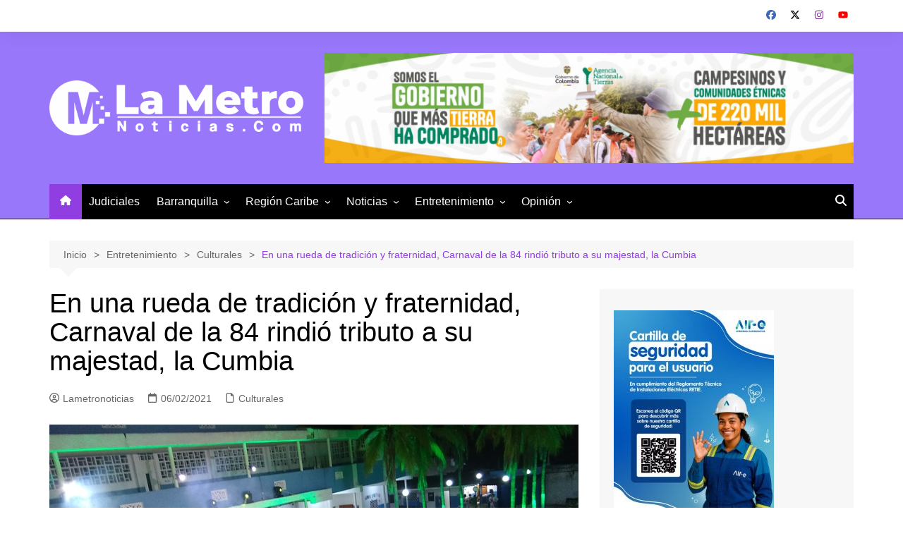

--- FILE ---
content_type: text/html; charset=UTF-8
request_url: https://www.lametronoticias.com/en-una-rueda-de-tradicion-y-fraternidad-carnaval-de-la-84-rindio-tributo-a-su-majestad-la-cumbia/
body_size: 15100
content:
		<!doctype html>
		<html lang="es">
				<head>
			<meta charset="UTF-8">
			<meta name="viewport" content="width=device-width, initial-scale=1">
			<link rel="profile" href="http://gmpg.org/xfn/11">
			<title>En una rueda de tradición y fraternidad, Carnaval de la 84 rindió tributo a su majestad, la Cumbia &#8211; LaMetroNoticias.com</title>
<meta name='robots' content='max-image-preview:large' />
	<style>img:is([sizes="auto" i], [sizes^="auto," i]) { contain-intrinsic-size: 3000px 1500px }</style>
	<link rel="alternate" type="application/rss+xml" title="LaMetroNoticias.com &raquo; Feed" href="https://www.lametronoticias.com/feed/" />
<link rel="alternate" type="application/rss+xml" title="LaMetroNoticias.com &raquo; Feed de los comentarios" href="https://www.lametronoticias.com/comments/feed/" />
<script type="text/javascript">
/* <![CDATA[ */
window._wpemojiSettings = {"baseUrl":"https:\/\/s.w.org\/images\/core\/emoji\/16.0.1\/72x72\/","ext":".png","svgUrl":"https:\/\/s.w.org\/images\/core\/emoji\/16.0.1\/svg\/","svgExt":".svg","source":{"concatemoji":"https:\/\/www.lametronoticias.com\/wp-includes\/js\/wp-emoji-release.min.js?ver=6.8.3"}};
/*! This file is auto-generated */
!function(s,n){var o,i,e;function c(e){try{var t={supportTests:e,timestamp:(new Date).valueOf()};sessionStorage.setItem(o,JSON.stringify(t))}catch(e){}}function p(e,t,n){e.clearRect(0,0,e.canvas.width,e.canvas.height),e.fillText(t,0,0);var t=new Uint32Array(e.getImageData(0,0,e.canvas.width,e.canvas.height).data),a=(e.clearRect(0,0,e.canvas.width,e.canvas.height),e.fillText(n,0,0),new Uint32Array(e.getImageData(0,0,e.canvas.width,e.canvas.height).data));return t.every(function(e,t){return e===a[t]})}function u(e,t){e.clearRect(0,0,e.canvas.width,e.canvas.height),e.fillText(t,0,0);for(var n=e.getImageData(16,16,1,1),a=0;a<n.data.length;a++)if(0!==n.data[a])return!1;return!0}function f(e,t,n,a){switch(t){case"flag":return n(e,"\ud83c\udff3\ufe0f\u200d\u26a7\ufe0f","\ud83c\udff3\ufe0f\u200b\u26a7\ufe0f")?!1:!n(e,"\ud83c\udde8\ud83c\uddf6","\ud83c\udde8\u200b\ud83c\uddf6")&&!n(e,"\ud83c\udff4\udb40\udc67\udb40\udc62\udb40\udc65\udb40\udc6e\udb40\udc67\udb40\udc7f","\ud83c\udff4\u200b\udb40\udc67\u200b\udb40\udc62\u200b\udb40\udc65\u200b\udb40\udc6e\u200b\udb40\udc67\u200b\udb40\udc7f");case"emoji":return!a(e,"\ud83e\udedf")}return!1}function g(e,t,n,a){var r="undefined"!=typeof WorkerGlobalScope&&self instanceof WorkerGlobalScope?new OffscreenCanvas(300,150):s.createElement("canvas"),o=r.getContext("2d",{willReadFrequently:!0}),i=(o.textBaseline="top",o.font="600 32px Arial",{});return e.forEach(function(e){i[e]=t(o,e,n,a)}),i}function t(e){var t=s.createElement("script");t.src=e,t.defer=!0,s.head.appendChild(t)}"undefined"!=typeof Promise&&(o="wpEmojiSettingsSupports",i=["flag","emoji"],n.supports={everything:!0,everythingExceptFlag:!0},e=new Promise(function(e){s.addEventListener("DOMContentLoaded",e,{once:!0})}),new Promise(function(t){var n=function(){try{var e=JSON.parse(sessionStorage.getItem(o));if("object"==typeof e&&"number"==typeof e.timestamp&&(new Date).valueOf()<e.timestamp+604800&&"object"==typeof e.supportTests)return e.supportTests}catch(e){}return null}();if(!n){if("undefined"!=typeof Worker&&"undefined"!=typeof OffscreenCanvas&&"undefined"!=typeof URL&&URL.createObjectURL&&"undefined"!=typeof Blob)try{var e="postMessage("+g.toString()+"("+[JSON.stringify(i),f.toString(),p.toString(),u.toString()].join(",")+"));",a=new Blob([e],{type:"text/javascript"}),r=new Worker(URL.createObjectURL(a),{name:"wpTestEmojiSupports"});return void(r.onmessage=function(e){c(n=e.data),r.terminate(),t(n)})}catch(e){}c(n=g(i,f,p,u))}t(n)}).then(function(e){for(var t in e)n.supports[t]=e[t],n.supports.everything=n.supports.everything&&n.supports[t],"flag"!==t&&(n.supports.everythingExceptFlag=n.supports.everythingExceptFlag&&n.supports[t]);n.supports.everythingExceptFlag=n.supports.everythingExceptFlag&&!n.supports.flag,n.DOMReady=!1,n.readyCallback=function(){n.DOMReady=!0}}).then(function(){return e}).then(function(){var e;n.supports.everything||(n.readyCallback(),(e=n.source||{}).concatemoji?t(e.concatemoji):e.wpemoji&&e.twemoji&&(t(e.twemoji),t(e.wpemoji)))}))}((window,document),window._wpemojiSettings);
/* ]]> */
</script>

<style id='wp-emoji-styles-inline-css' type='text/css'>

	img.wp-smiley, img.emoji {
		display: inline !important;
		border: none !important;
		box-shadow: none !important;
		height: 1em !important;
		width: 1em !important;
		margin: 0 0.07em !important;
		vertical-align: -0.1em !important;
		background: none !important;
		padding: 0 !important;
	}
</style>
<link rel='stylesheet' id='wp-block-library-css' href='https://www.lametronoticias.com/wp-includes/css/dist/block-library/style.min.css?ver=6.8.3' type='text/css' media='all' />
<style id='wp-block-library-inline-css' type='text/css'>

            .entry-content p,
            .wp-block-paragraph {
                text-align: justify;
            }
        
</style>
<style id='wp-block-library-theme-inline-css' type='text/css'>
.wp-block-audio :where(figcaption){color:#555;font-size:13px;text-align:center}.is-dark-theme .wp-block-audio :where(figcaption){color:#ffffffa6}.wp-block-audio{margin:0 0 1em}.wp-block-code{border:1px solid #ccc;border-radius:4px;font-family:Menlo,Consolas,monaco,monospace;padding:.8em 1em}.wp-block-embed :where(figcaption){color:#555;font-size:13px;text-align:center}.is-dark-theme .wp-block-embed :where(figcaption){color:#ffffffa6}.wp-block-embed{margin:0 0 1em}.blocks-gallery-caption{color:#555;font-size:13px;text-align:center}.is-dark-theme .blocks-gallery-caption{color:#ffffffa6}:root :where(.wp-block-image figcaption){color:#555;font-size:13px;text-align:center}.is-dark-theme :root :where(.wp-block-image figcaption){color:#ffffffa6}.wp-block-image{margin:0 0 1em}.wp-block-pullquote{border-bottom:4px solid;border-top:4px solid;color:currentColor;margin-bottom:1.75em}.wp-block-pullquote cite,.wp-block-pullquote footer,.wp-block-pullquote__citation{color:currentColor;font-size:.8125em;font-style:normal;text-transform:uppercase}.wp-block-quote{border-left:.25em solid;margin:0 0 1.75em;padding-left:1em}.wp-block-quote cite,.wp-block-quote footer{color:currentColor;font-size:.8125em;font-style:normal;position:relative}.wp-block-quote:where(.has-text-align-right){border-left:none;border-right:.25em solid;padding-left:0;padding-right:1em}.wp-block-quote:where(.has-text-align-center){border:none;padding-left:0}.wp-block-quote.is-large,.wp-block-quote.is-style-large,.wp-block-quote:where(.is-style-plain){border:none}.wp-block-search .wp-block-search__label{font-weight:700}.wp-block-search__button{border:1px solid #ccc;padding:.375em .625em}:where(.wp-block-group.has-background){padding:1.25em 2.375em}.wp-block-separator.has-css-opacity{opacity:.4}.wp-block-separator{border:none;border-bottom:2px solid;margin-left:auto;margin-right:auto}.wp-block-separator.has-alpha-channel-opacity{opacity:1}.wp-block-separator:not(.is-style-wide):not(.is-style-dots){width:100px}.wp-block-separator.has-background:not(.is-style-dots){border-bottom:none;height:1px}.wp-block-separator.has-background:not(.is-style-wide):not(.is-style-dots){height:2px}.wp-block-table{margin:0 0 1em}.wp-block-table td,.wp-block-table th{word-break:normal}.wp-block-table :where(figcaption){color:#555;font-size:13px;text-align:center}.is-dark-theme .wp-block-table :where(figcaption){color:#ffffffa6}.wp-block-video :where(figcaption){color:#555;font-size:13px;text-align:center}.is-dark-theme .wp-block-video :where(figcaption){color:#ffffffa6}.wp-block-video{margin:0 0 1em}:root :where(.wp-block-template-part.has-background){margin-bottom:0;margin-top:0;padding:1.25em 2.375em}
</style>
<style id='classic-theme-styles-inline-css' type='text/css'>
/*! This file is auto-generated */
.wp-block-button__link{color:#fff;background-color:#32373c;border-radius:9999px;box-shadow:none;text-decoration:none;padding:calc(.667em + 2px) calc(1.333em + 2px);font-size:1.125em}.wp-block-file__button{background:#32373c;color:#fff;text-decoration:none}
</style>
<style id='global-styles-inline-css' type='text/css'>
:root{--wp--preset--aspect-ratio--square: 1;--wp--preset--aspect-ratio--4-3: 4/3;--wp--preset--aspect-ratio--3-4: 3/4;--wp--preset--aspect-ratio--3-2: 3/2;--wp--preset--aspect-ratio--2-3: 2/3;--wp--preset--aspect-ratio--16-9: 16/9;--wp--preset--aspect-ratio--9-16: 9/16;--wp--preset--color--black: #000000;--wp--preset--color--cyan-bluish-gray: #abb8c3;--wp--preset--color--white: #ffffff;--wp--preset--color--pale-pink: #f78da7;--wp--preset--color--vivid-red: #cf2e2e;--wp--preset--color--luminous-vivid-orange: #ff6900;--wp--preset--color--luminous-vivid-amber: #fcb900;--wp--preset--color--light-green-cyan: #7bdcb5;--wp--preset--color--vivid-green-cyan: #00d084;--wp--preset--color--pale-cyan-blue: #8ed1fc;--wp--preset--color--vivid-cyan-blue: #0693e3;--wp--preset--color--vivid-purple: #9b51e0;--wp--preset--gradient--vivid-cyan-blue-to-vivid-purple: linear-gradient(135deg,rgba(6,147,227,1) 0%,rgb(155,81,224) 100%);--wp--preset--gradient--light-green-cyan-to-vivid-green-cyan: linear-gradient(135deg,rgb(122,220,180) 0%,rgb(0,208,130) 100%);--wp--preset--gradient--luminous-vivid-amber-to-luminous-vivid-orange: linear-gradient(135deg,rgba(252,185,0,1) 0%,rgba(255,105,0,1) 100%);--wp--preset--gradient--luminous-vivid-orange-to-vivid-red: linear-gradient(135deg,rgba(255,105,0,1) 0%,rgb(207,46,46) 100%);--wp--preset--gradient--very-light-gray-to-cyan-bluish-gray: linear-gradient(135deg,rgb(238,238,238) 0%,rgb(169,184,195) 100%);--wp--preset--gradient--cool-to-warm-spectrum: linear-gradient(135deg,rgb(74,234,220) 0%,rgb(151,120,209) 20%,rgb(207,42,186) 40%,rgb(238,44,130) 60%,rgb(251,105,98) 80%,rgb(254,248,76) 100%);--wp--preset--gradient--blush-light-purple: linear-gradient(135deg,rgb(255,206,236) 0%,rgb(152,150,240) 100%);--wp--preset--gradient--blush-bordeaux: linear-gradient(135deg,rgb(254,205,165) 0%,rgb(254,45,45) 50%,rgb(107,0,62) 100%);--wp--preset--gradient--luminous-dusk: linear-gradient(135deg,rgb(255,203,112) 0%,rgb(199,81,192) 50%,rgb(65,88,208) 100%);--wp--preset--gradient--pale-ocean: linear-gradient(135deg,rgb(255,245,203) 0%,rgb(182,227,212) 50%,rgb(51,167,181) 100%);--wp--preset--gradient--electric-grass: linear-gradient(135deg,rgb(202,248,128) 0%,rgb(113,206,126) 100%);--wp--preset--gradient--midnight: linear-gradient(135deg,rgb(2,3,129) 0%,rgb(40,116,252) 100%);--wp--preset--font-size--small: 16px;--wp--preset--font-size--medium: 28px;--wp--preset--font-size--large: 32px;--wp--preset--font-size--x-large: 42px;--wp--preset--font-size--larger: 38px;--wp--preset--spacing--20: 0.44rem;--wp--preset--spacing--30: 0.67rem;--wp--preset--spacing--40: 1rem;--wp--preset--spacing--50: 1.5rem;--wp--preset--spacing--60: 2.25rem;--wp--preset--spacing--70: 3.38rem;--wp--preset--spacing--80: 5.06rem;--wp--preset--shadow--natural: 6px 6px 9px rgba(0, 0, 0, 0.2);--wp--preset--shadow--deep: 12px 12px 50px rgba(0, 0, 0, 0.4);--wp--preset--shadow--sharp: 6px 6px 0px rgba(0, 0, 0, 0.2);--wp--preset--shadow--outlined: 6px 6px 0px -3px rgba(255, 255, 255, 1), 6px 6px rgba(0, 0, 0, 1);--wp--preset--shadow--crisp: 6px 6px 0px rgba(0, 0, 0, 1);}:where(.is-layout-flex){gap: 0.5em;}:where(.is-layout-grid){gap: 0.5em;}body .is-layout-flex{display: flex;}.is-layout-flex{flex-wrap: wrap;align-items: center;}.is-layout-flex > :is(*, div){margin: 0;}body .is-layout-grid{display: grid;}.is-layout-grid > :is(*, div){margin: 0;}:where(.wp-block-columns.is-layout-flex){gap: 2em;}:where(.wp-block-columns.is-layout-grid){gap: 2em;}:where(.wp-block-post-template.is-layout-flex){gap: 1.25em;}:where(.wp-block-post-template.is-layout-grid){gap: 1.25em;}.has-black-color{color: var(--wp--preset--color--black) !important;}.has-cyan-bluish-gray-color{color: var(--wp--preset--color--cyan-bluish-gray) !important;}.has-white-color{color: var(--wp--preset--color--white) !important;}.has-pale-pink-color{color: var(--wp--preset--color--pale-pink) !important;}.has-vivid-red-color{color: var(--wp--preset--color--vivid-red) !important;}.has-luminous-vivid-orange-color{color: var(--wp--preset--color--luminous-vivid-orange) !important;}.has-luminous-vivid-amber-color{color: var(--wp--preset--color--luminous-vivid-amber) !important;}.has-light-green-cyan-color{color: var(--wp--preset--color--light-green-cyan) !important;}.has-vivid-green-cyan-color{color: var(--wp--preset--color--vivid-green-cyan) !important;}.has-pale-cyan-blue-color{color: var(--wp--preset--color--pale-cyan-blue) !important;}.has-vivid-cyan-blue-color{color: var(--wp--preset--color--vivid-cyan-blue) !important;}.has-vivid-purple-color{color: var(--wp--preset--color--vivid-purple) !important;}.has-black-background-color{background-color: var(--wp--preset--color--black) !important;}.has-cyan-bluish-gray-background-color{background-color: var(--wp--preset--color--cyan-bluish-gray) !important;}.has-white-background-color{background-color: var(--wp--preset--color--white) !important;}.has-pale-pink-background-color{background-color: var(--wp--preset--color--pale-pink) !important;}.has-vivid-red-background-color{background-color: var(--wp--preset--color--vivid-red) !important;}.has-luminous-vivid-orange-background-color{background-color: var(--wp--preset--color--luminous-vivid-orange) !important;}.has-luminous-vivid-amber-background-color{background-color: var(--wp--preset--color--luminous-vivid-amber) !important;}.has-light-green-cyan-background-color{background-color: var(--wp--preset--color--light-green-cyan) !important;}.has-vivid-green-cyan-background-color{background-color: var(--wp--preset--color--vivid-green-cyan) !important;}.has-pale-cyan-blue-background-color{background-color: var(--wp--preset--color--pale-cyan-blue) !important;}.has-vivid-cyan-blue-background-color{background-color: var(--wp--preset--color--vivid-cyan-blue) !important;}.has-vivid-purple-background-color{background-color: var(--wp--preset--color--vivid-purple) !important;}.has-black-border-color{border-color: var(--wp--preset--color--black) !important;}.has-cyan-bluish-gray-border-color{border-color: var(--wp--preset--color--cyan-bluish-gray) !important;}.has-white-border-color{border-color: var(--wp--preset--color--white) !important;}.has-pale-pink-border-color{border-color: var(--wp--preset--color--pale-pink) !important;}.has-vivid-red-border-color{border-color: var(--wp--preset--color--vivid-red) !important;}.has-luminous-vivid-orange-border-color{border-color: var(--wp--preset--color--luminous-vivid-orange) !important;}.has-luminous-vivid-amber-border-color{border-color: var(--wp--preset--color--luminous-vivid-amber) !important;}.has-light-green-cyan-border-color{border-color: var(--wp--preset--color--light-green-cyan) !important;}.has-vivid-green-cyan-border-color{border-color: var(--wp--preset--color--vivid-green-cyan) !important;}.has-pale-cyan-blue-border-color{border-color: var(--wp--preset--color--pale-cyan-blue) !important;}.has-vivid-cyan-blue-border-color{border-color: var(--wp--preset--color--vivid-cyan-blue) !important;}.has-vivid-purple-border-color{border-color: var(--wp--preset--color--vivid-purple) !important;}.has-vivid-cyan-blue-to-vivid-purple-gradient-background{background: var(--wp--preset--gradient--vivid-cyan-blue-to-vivid-purple) !important;}.has-light-green-cyan-to-vivid-green-cyan-gradient-background{background: var(--wp--preset--gradient--light-green-cyan-to-vivid-green-cyan) !important;}.has-luminous-vivid-amber-to-luminous-vivid-orange-gradient-background{background: var(--wp--preset--gradient--luminous-vivid-amber-to-luminous-vivid-orange) !important;}.has-luminous-vivid-orange-to-vivid-red-gradient-background{background: var(--wp--preset--gradient--luminous-vivid-orange-to-vivid-red) !important;}.has-very-light-gray-to-cyan-bluish-gray-gradient-background{background: var(--wp--preset--gradient--very-light-gray-to-cyan-bluish-gray) !important;}.has-cool-to-warm-spectrum-gradient-background{background: var(--wp--preset--gradient--cool-to-warm-spectrum) !important;}.has-blush-light-purple-gradient-background{background: var(--wp--preset--gradient--blush-light-purple) !important;}.has-blush-bordeaux-gradient-background{background: var(--wp--preset--gradient--blush-bordeaux) !important;}.has-luminous-dusk-gradient-background{background: var(--wp--preset--gradient--luminous-dusk) !important;}.has-pale-ocean-gradient-background{background: var(--wp--preset--gradient--pale-ocean) !important;}.has-electric-grass-gradient-background{background: var(--wp--preset--gradient--electric-grass) !important;}.has-midnight-gradient-background{background: var(--wp--preset--gradient--midnight) !important;}.has-small-font-size{font-size: var(--wp--preset--font-size--small) !important;}.has-medium-font-size{font-size: var(--wp--preset--font-size--medium) !important;}.has-large-font-size{font-size: var(--wp--preset--font-size--large) !important;}.has-x-large-font-size{font-size: var(--wp--preset--font-size--x-large) !important;}
:where(.wp-block-post-template.is-layout-flex){gap: 1.25em;}:where(.wp-block-post-template.is-layout-grid){gap: 1.25em;}
:where(.wp-block-columns.is-layout-flex){gap: 2em;}:where(.wp-block-columns.is-layout-grid){gap: 2em;}
:root :where(.wp-block-pullquote){font-size: 1.5em;line-height: 1.6;}
</style>
<link rel='stylesheet' id='cream-magazine-style-css' href='https://www.lametronoticias.com/wp-content/themes/cream-magazine/style.css?ver=2.1.10' type='text/css' media='all' />
<link rel='stylesheet' id='cream-magazine-main-css' href='https://www.lametronoticias.com/wp-content/themes/cream-magazine/assets/dist/css/main.css?ver=2.1.10' type='text/css' media='all' />
<link rel='stylesheet' id='youtube_widget_style-css' href='https://www.lametronoticias.com/wp-content/plugins/wp-video-youtube-widget-copia/style.css?ver=6.8.3' type='text/css' media='all' />
<script type="text/javascript" src="https://www.lametronoticias.com/wp-includes/js/jquery/jquery.min.js?ver=3.7.1" id="jquery-core-js"></script>
<script type="text/javascript" src="https://www.lametronoticias.com/wp-includes/js/jquery/jquery-migrate.min.js?ver=3.4.1" id="jquery-migrate-js"></script>
<link rel="https://api.w.org/" href="https://www.lametronoticias.com/wp-json/" /><link rel="alternate" title="JSON" type="application/json" href="https://www.lametronoticias.com/wp-json/wp/v2/posts/41380" /><link rel="EditURI" type="application/rsd+xml" title="RSD" href="https://www.lametronoticias.com/xmlrpc.php?rsd" />
<meta name="generator" content="WordPress 6.8.3" />
<link rel="canonical" href="https://www.lametronoticias.com/en-una-rueda-de-tradicion-y-fraternidad-carnaval-de-la-84-rindio-tributo-a-su-majestad-la-cumbia/" />
<link rel='shortlink' href='https://www.lametronoticias.com/?p=41380' />
<link rel="alternate" title="oEmbed (JSON)" type="application/json+oembed" href="https://www.lametronoticias.com/wp-json/oembed/1.0/embed?url=https%3A%2F%2Fwww.lametronoticias.com%2Fen-una-rueda-de-tradicion-y-fraternidad-carnaval-de-la-84-rindio-tributo-a-su-majestad-la-cumbia%2F" />
<link rel="alternate" title="oEmbed (XML)" type="text/xml+oembed" href="https://www.lametronoticias.com/wp-json/oembed/1.0/embed?url=https%3A%2F%2Fwww.lametronoticias.com%2Fen-una-rueda-de-tradicion-y-fraternidad-carnaval-de-la-84-rindio-tributo-a-su-majestad-la-cumbia%2F&#038;format=xml" />
<style>a:hover{text-decoration:none !important;}button,input[type="button"],input[type="reset"],input[type="submit"],.primary-navigation > ul > li.home-btn,.cm_header_lay_three .primary-navigation > ul > li.home-btn,.news_ticker_wrap .ticker_head,#toTop,.section-title h2::after,.sidebar-widget-area .widget .widget-title h2::after,.footer-widget-container .widget .widget-title h2::after,#comments div#respond h3#reply-title::after,#comments h2.comments-title:after,.post_tags a,.owl-carousel .owl-nav button.owl-prev,.owl-carousel .owl-nav button.owl-next,.cm_author_widget .author-detail-link a,.error_foot form input[type="submit"],.widget_search form input[type="submit"],.header-search-container input[type="submit"],.trending_widget_carousel .owl-dots button.owl-dot,.pagination .page-numbers.current,.post-navigation .nav-links .nav-previous a,.post-navigation .nav-links .nav-next a,#comments form input[type="submit"],footer .widget.widget_search form input[type="submit"]:hover,.widget_product_search .woocommerce-product-search button[type="submit"],.woocommerce ul.products li.product .button,.woocommerce .woocommerce-pagination ul.page-numbers li span.current,.woocommerce .product div.summary .cart button.single_add_to_cart_button,.woocommerce .product div.woocommerce-tabs div.panel #reviews #review_form_wrapper .comment-form p.form-submit .submit,.woocommerce .product section.related > h2::after,.woocommerce .cart .button:hover,.woocommerce .cart .button:focus,.woocommerce .cart input.button:hover,.woocommerce .cart input.button:focus,.woocommerce #respond input#submit:hover,.woocommerce #respond input#submit:focus,.woocommerce button.button:hover,.woocommerce button.button:focus,.woocommerce input.button:hover,.woocommerce input.button:focus,.woocommerce #respond input#submit.alt:hover,.woocommerce a.button.alt:hover,.woocommerce button.button.alt:hover,.woocommerce input.button.alt:hover,.woocommerce a.remove:hover,.woocommerce-account .woocommerce-MyAccount-navigation ul li.is-active a,.woocommerce a.button:hover,.woocommerce a.button:focus,.widget_product_tag_cloud .tagcloud a:hover,.widget_product_tag_cloud .tagcloud a:focus,.woocommerce .widget_price_filter .price_slider_wrapper .ui-slider .ui-slider-handle,.error_page_top_portion,.primary-navigation ul li a span.menu-item-description{background-color:#903de2}a:hover,.post_title h2 a:hover,.post_title h2 a:focus,.post_meta li a:hover,.post_meta li a:focus,ul.social-icons li a[href*=".com"]:hover::before,.ticker_carousel .owl-nav button.owl-prev i,.ticker_carousel .owl-nav button.owl-next i,.news_ticker_wrap .ticker_items .item a:hover,.news_ticker_wrap .ticker_items .item a:focus,.cm_banner .post_title h2 a:hover,.cm_banner .post_meta li a:hover,.cm_middle_post_widget_one .post_title h2 a:hover,.cm_middle_post_widget_one .post_meta li a:hover,.cm_middle_post_widget_three .post_thumb .post-holder a:hover,.cm_middle_post_widget_three .post_thumb .post-holder a:focus,.cm_middle_post_widget_six .middle_widget_six_carousel .item .card .card_content a:hover,.cm_middle_post_widget_six .middle_widget_six_carousel .item .card .card_content a:focus,.cm_post_widget_twelve .card .post-holder a:hover,.cm_post_widget_twelve .card .post-holder a:focus,.cm_post_widget_seven .card .card_content a:hover,.cm_post_widget_seven .card .card_content a:focus,.copyright_section a:hover,.footer_nav ul li a:hover,.breadcrumb ul li:last-child span,.pagination .page-numbers:hover,#comments ol.comment-list li article footer.comment-meta .comment-metadata span.edit-link a:hover,#comments ol.comment-list li article .reply a:hover,.social-share ul li a:hover,ul.social-icons li a:hover,ul.social-icons li a:focus,.woocommerce ul.products li.product a:hover,.woocommerce ul.products li.product .price,.woocommerce .woocommerce-pagination ul.page-numbers li a.page-numbers:hover,.woocommerce div.product p.price,.woocommerce div.product span.price,.video_section .video_details .post_title h2 a:hover,.primary-navigation.dark li a:hover,footer .footer_inner a:hover,.footer-widget-container ul.post_meta li:hover span,.footer-widget-container ul.post_meta li:hover a,ul.post_meta li a:hover,.cm-post-widget-two .big-card .post-holder .post_title h2 a:hover,.cm-post-widget-two .big-card .post_meta li a:hover,.copyright_section .copyrights a,.breadcrumb ul li a:hover,.breadcrumb ul li a:hover span{color:#903de2}.ticker_carousel .owl-nav button.owl-prev,.ticker_carousel .owl-nav button.owl-next,.error_foot form input[type="submit"],.widget_search form input[type="submit"],.pagination .page-numbers:hover,#comments form input[type="submit"],.social-share ul li a:hover,.header-search-container .search-form-entry,.widget_product_search .woocommerce-product-search button[type="submit"],.woocommerce .woocommerce-pagination ul.page-numbers li span.current,.woocommerce .woocommerce-pagination ul.page-numbers li a.page-numbers:hover,.woocommerce a.remove:hover,.ticker_carousel .owl-nav button.owl-prev:hover,.ticker_carousel .owl-nav button.owl-next:hover,footer .widget.widget_search form input[type="submit"]:hover,.trending_widget_carousel .owl-dots button.owl-dot,.the_content blockquote,.widget_tag_cloud .tagcloud a:hover{border-color:#903de2}.ticker_carousel.owl-carousel .owl-nav button:hover svg{color:#903de2;fill:#903de2;}header .mask{background-color:rgba(0,0,0,0.2);}header.cm-header-style-one{background-image:url(https://www.lametronoticias.com/wp-content/uploads/2025/06/Home.jpg);}.site-description{color:#000000;}body{font-family:Arial,sans-serif;font-weight:inherit;}h1,h2,h3,h4,h5,h6,.site-title{font-family:Arial,sans-serif;font-weight:inherit;}.entry_cats ul.post-categories li a{background-color:#801de2;color:#fff;}.entry_cats ul.post-categories li a:hover,.cm_middle_post_widget_six .middle_widget_six_carousel .item .card .card_content .entry_cats ul.post-categories li a:hover{background-color:#010101;color:#fff;}.the_content a{color:#7a12e2;}.the_content a:hover{color:#010101;}.post-display-grid .card_content .cm-post-excerpt{margin-top:15px;}</style>		<style type="text/css">
							.site-title,
				.site-description {
					position: absolute;
					clip: rect(1px, 1px, 1px, 1px);
				}
						</style>
		<link rel="icon" href="https://www.lametronoticias.com/wp-content/uploads/2025/06/Favicon-LaMetro-150x150.png" sizes="32x32" />
<link rel="icon" href="https://www.lametronoticias.com/wp-content/uploads/2025/06/Favicon-LaMetro.png" sizes="192x192" />
<link rel="apple-touch-icon" href="https://www.lametronoticias.com/wp-content/uploads/2025/06/Favicon-LaMetro.png" />
<meta name="msapplication-TileImage" content="https://www.lametronoticias.com/wp-content/uploads/2025/06/Favicon-LaMetro.png" />
		</head>
				<body class="wp-singular post-template-default single single-post postid-41380 single-format-standard wp-custom-logo wp-embed-responsive wp-theme-cream-magazine right-sidebar">
						<a class="skip-link screen-reader-text" href="#content">Saltar al contenido</a>
				<div class="page-wrapper">
		<header class="general-header cm-header-style-one">
			<div class="top-header">
			<div class="cm-container">
				<div class="row">
					<div class="cm-col-lg-8 cm-col-md-7 cm-col-12">
						<div class="top-header-left">
													</div><!-- .top-header-left -->
					</div><!-- col -->
					<div class="cm-col-lg-4 cm-col-md-5 cm-col-12">
						<div class="top-header-social-links">
									<ul class="social-icons">
							<li>
					<a
						href="https://www.facebook.com/lametronoticias.com7/"
													target="_blank"
												><svg xmlns="http://www.w3.org/2000/svg" viewBox="0 0 512 512"><path d="M512 256C512 114.6 397.4 0 256 0S0 114.6 0 256C0 376 82.7 476.8 194.2 504.5V334.2H141.4V256h52.8V222.3c0-87.1 39.4-127.5 125-127.5c16.2 0 44.2 3.2 55.7 6.4V172c-6-.6-16.5-1-29.6-1c-42 0-58.2 15.9-58.2 57.2V256h83.6l-14.4 78.2H287V510.1C413.8 494.8 512 386.9 512 256h0z"/></svg>Facebook</a></li>
								<li>
					<a
						href="https://x.com/lametronoticias"
													target="_blank"
												><svg xmlns="http://www.w3.org/2000/svg" viewBox="0 0 512 512"><path d="M389.2 48h70.6L305.6 224.2 487 464H345L233.7 318.6 106.5 464H35.8L200.7 275.5 26.8 48H172.4L272.9 180.9 389.2 48zM364.4 421.8h39.1L151.1 88h-42L364.4 421.8z"/></svg>Twitter</a></li>
								<li>
					<a
						href="https://www.instagram.com/lametronoticias/"
													target="_blank"
												><svg xmlns="http://www.w3.org/2000/svg" viewBox="0 0 448 512"><path d="M224.1 141c-63.6 0-114.9 51.3-114.9 114.9s51.3 114.9 114.9 114.9S339 319.5 339 255.9 287.7 141 224.1 141zm0 189.6c-41.1 0-74.7-33.5-74.7-74.7s33.5-74.7 74.7-74.7 74.7 33.5 74.7 74.7-33.6 74.7-74.7 74.7zm146.4-194.3c0 14.9-12 26.8-26.8 26.8-14.9 0-26.8-12-26.8-26.8s12-26.8 26.8-26.8 26.8 12 26.8 26.8zm76.1 27.2c-1.7-35.9-9.9-67.7-36.2-93.9-26.2-26.2-58-34.4-93.9-36.2-37-2.1-147.9-2.1-184.9 0-35.8 1.7-67.6 9.9-93.9 36.1s-34.4 58-36.2 93.9c-2.1 37-2.1 147.9 0 184.9 1.7 35.9 9.9 67.7 36.2 93.9s58 34.4 93.9 36.2c37 2.1 147.9 2.1 184.9 0 35.9-1.7 67.7-9.9 93.9-36.2 26.2-26.2 34.4-58 36.2-93.9 2.1-37 2.1-147.8 0-184.8zM398.8 388c-7.8 19.6-22.9 34.7-42.6 42.6-29.5 11.7-99.5 9-132.1 9s-102.7 2.6-132.1-9c-19.6-7.8-34.7-22.9-42.6-42.6-11.7-29.5-9-99.5-9-132.1s-2.6-102.7 9-132.1c7.8-19.6 22.9-34.7 42.6-42.6 29.5-11.7 99.5-9 132.1-9s102.7-2.6 132.1 9c19.6 7.8 34.7 22.9 42.6 42.6 11.7 29.5 9 99.5 9 132.1s2.7 102.7-9 132.1z"/></svg>Instagram</a></li>
								<li>
					<a
						href="https://www.youtube.com/@Lametronoticias"
													target="_blank"
												><svg xmlns="http://www.w3.org/2000/svg" viewBox="0 0 576 512"><path d="M549.7 124.1c-6.3-23.7-24.8-42.3-48.3-48.6C458.8 64 288 64 288 64S117.2 64 74.6 75.5c-23.5 6.3-42 24.9-48.3 48.6-11.4 42.9-11.4 132.3-11.4 132.3s0 89.4 11.4 132.3c6.3 23.7 24.8 41.5 48.3 47.8C117.2 448 288 448 288 448s170.8 0 213.4-11.5c23.5-6.3 42-24.2 48.3-47.8 11.4-42.9 11.4-132.3 11.4-132.3s0-89.4-11.4-132.3zm-317.5 213.5V175.2l142.7 81.2-142.7 81.2z"/></svg>YouTube</a></li>
						</ul>
								</div><!-- .top-header-social-links -->
					</div><!-- .col -->
				</div><!-- .row -->
			</div><!-- .cm-container -->
		</div><!-- .top-header -->
		<div class="cm-container">
		<div class="logo-container">
			<div class="row align-items-center">
				<div class="cm-col-lg-4 cm-col-12">
							<div class="logo">
			<a href="https://www.lametronoticias.com/" class="custom-logo-link" rel="home"><img width="1000" height="215" src="https://www.lametronoticias.com/wp-content/uploads/2025/06/Logo-LaMetro-blanco.png" class="custom-logo" alt="LaMetroNoticias.com" decoding="async" fetchpriority="high" srcset="https://www.lametronoticias.com/wp-content/uploads/2025/06/Logo-LaMetro-blanco.png 1000w, https://www.lametronoticias.com/wp-content/uploads/2025/06/Logo-LaMetro-blanco-300x65.png 300w, https://www.lametronoticias.com/wp-content/uploads/2025/06/Logo-LaMetro-blanco-768x165.png 768w" sizes="(max-width: 1000px) 100vw, 1000px" /></a>		</div><!-- .logo -->
						</div><!-- .col -->
									<div class="cm-col-lg-8 cm-col-12">
						<div class="advertisement-area">
							<div id="media_image-206" class="widget widget_media_image"><a href="https://themebeez.com/themes/cream-magazine"><img width="1600" height="333" src="https://www.lametronoticias.com/wp-content/uploads/2025/07/banner-campesino.jpg" class="image wp-image-116147  attachment-full size-full" alt="" style="max-width: 100%; height: auto;" decoding="async" srcset="https://www.lametronoticias.com/wp-content/uploads/2025/07/banner-campesino.jpg 1600w, https://www.lametronoticias.com/wp-content/uploads/2025/07/banner-campesino-300x62.jpg 300w, https://www.lametronoticias.com/wp-content/uploads/2025/07/banner-campesino-1024x213.jpg 1024w, https://www.lametronoticias.com/wp-content/uploads/2025/07/banner-campesino-768x160.jpg 768w, https://www.lametronoticias.com/wp-content/uploads/2025/07/banner-campesino-1536x320.jpg 1536w" sizes="(max-width: 1600px) 100vw, 1600px" /></a></div>						</div><!-- .advertisement-area -->
					</div><!-- .col -->
							</div><!-- .row -->
		</div><!-- .logo-container -->
		<nav class="main-navigation">
			<div id="main-nav" class="primary-navigation">
				<ul id="menu-portada" class=""><li class="home-btn"><a href="https://www.lametronoticias.com/"><svg xmlns="http://www.w3.org/2000/svg" viewBox="0 0 576 512"><path d="M575.8 255.5c0 18-15 32.1-32 32.1l-32 0 .7 160.2c0 2.7-.2 5.4-.5 8.1l0 16.2c0 22.1-17.9 40-40 40l-16 0c-1.1 0-2.2 0-3.3-.1c-1.4 .1-2.8 .1-4.2 .1L416 512l-24 0c-22.1 0-40-17.9-40-40l0-24 0-64c0-17.7-14.3-32-32-32l-64 0c-17.7 0-32 14.3-32 32l0 64 0 24c0 22.1-17.9 40-40 40l-24 0-31.9 0c-1.5 0-3-.1-4.5-.2c-1.2 .1-2.4 .2-3.6 .2l-16 0c-22.1 0-40-17.9-40-40l0-112c0-.9 0-1.9 .1-2.8l0-69.7-32 0c-18 0-32-14-32-32.1c0-9 3-17 10-24L266.4 8c7-7 15-8 22-8s15 2 21 7L564.8 231.5c8 7 12 15 11 24z"/></svg></a></li><li id="menu-item-11" class="menu-item menu-item-type-taxonomy menu-item-object-category menu-item-11"><a href="https://www.lametronoticias.com/category/judiciales/">Judiciales</a></li>
<li id="menu-item-10" class="menu-item menu-item-type-taxonomy menu-item-object-category menu-item-has-children menu-item-10"><a href="https://www.lametronoticias.com/category/barranquilla/">Barranquilla</a>
<ul class="sub-menu">
	<li id="menu-item-19356" class="menu-item menu-item-type-taxonomy menu-item-object-category menu-item-19356"><a href="https://www.lametronoticias.com/category/barranquilla/asamblea-bid/">Asamblea BID</a></li>
</ul>
</li>
<li id="menu-item-132" class="menu-item menu-item-type-taxonomy menu-item-object-category menu-item-has-children menu-item-132"><a href="https://www.lametronoticias.com/category/region-caribe/">Región Caribe</a>
<ul class="sub-menu">
	<li id="menu-item-133" class="menu-item menu-item-type-taxonomy menu-item-object-category menu-item-has-children menu-item-133"><a href="https://www.lametronoticias.com/category/region-caribe/atlantico/">Atlántico</a>
	<ul class="sub-menu">
		<li id="menu-item-134" class="menu-item menu-item-type-taxonomy menu-item-object-category menu-item-134"><a href="https://www.lametronoticias.com/category/region-caribe/atlantico/baranoa/">Baranoa</a></li>
		<li id="menu-item-135" class="menu-item menu-item-type-taxonomy menu-item-object-category menu-item-135"><a href="https://www.lametronoticias.com/category/region-caribe/atlantico/galapa/">Galapa</a></li>
		<li id="menu-item-136" class="menu-item menu-item-type-taxonomy menu-item-object-category menu-item-136"><a href="https://www.lametronoticias.com/category/region-caribe/atlantico/malambo/">Malambo</a></li>
		<li id="menu-item-137" class="menu-item menu-item-type-taxonomy menu-item-object-category menu-item-137"><a href="https://www.lametronoticias.com/category/region-caribe/atlantico/puerto-colombia/">Puerto Colombia</a></li>
		<li id="menu-item-138" class="menu-item menu-item-type-taxonomy menu-item-object-category menu-item-138"><a href="https://www.lametronoticias.com/category/region-caribe/atlantico/sabanagrande/">Sabanagrande</a></li>
		<li id="menu-item-139" class="menu-item menu-item-type-taxonomy menu-item-object-category menu-item-139"><a href="https://www.lametronoticias.com/category/region-caribe/atlantico/sabanalarga/">Sabanalarga</a></li>
		<li id="menu-item-140" class="menu-item menu-item-type-taxonomy menu-item-object-category menu-item-140"><a href="https://www.lametronoticias.com/category/region-caribe/atlantico/santo-tomas/">Santo Tomás</a></li>
		<li id="menu-item-141" class="menu-item menu-item-type-taxonomy menu-item-object-category menu-item-141"><a href="https://www.lametronoticias.com/category/region-caribe/atlantico/soledad/">Soledad</a></li>
	</ul>
</li>
	<li id="menu-item-142" class="menu-item menu-item-type-taxonomy menu-item-object-category menu-item-has-children menu-item-142"><a href="https://www.lametronoticias.com/category/region-caribe/bolivar/">Bolivar</a>
	<ul class="sub-menu">
		<li id="menu-item-143" class="menu-item menu-item-type-taxonomy menu-item-object-category menu-item-143"><a href="https://www.lametronoticias.com/category/region-caribe/bolivar/cartagena/">Cartagena</a></li>
	</ul>
</li>
	<li id="menu-item-144" class="menu-item menu-item-type-taxonomy menu-item-object-category menu-item-has-children menu-item-144"><a href="https://www.lametronoticias.com/category/region-caribe/magdalena/">Magdalena</a>
	<ul class="sub-menu">
		<li id="menu-item-145" class="menu-item menu-item-type-taxonomy menu-item-object-category menu-item-145"><a href="https://www.lametronoticias.com/category/region-caribe/magdalena/santa-marta/">Santa Marta</a></li>
	</ul>
</li>
	<li id="menu-item-222" class="menu-item menu-item-type-taxonomy menu-item-object-category menu-item-has-children menu-item-222"><a href="https://www.lametronoticias.com/category/region-caribe/cesar/">Cesar</a>
	<ul class="sub-menu">
		<li id="menu-item-223" class="menu-item menu-item-type-taxonomy menu-item-object-category menu-item-223"><a href="https://www.lametronoticias.com/category/region-caribe/cesar/valledupar/">Valledupar</a></li>
	</ul>
</li>
	<li id="menu-item-224" class="menu-item menu-item-type-taxonomy menu-item-object-category menu-item-has-children menu-item-224"><a href="https://www.lametronoticias.com/category/region-caribe/cordoba/">Córdoba</a>
	<ul class="sub-menu">
		<li id="menu-item-225" class="menu-item menu-item-type-taxonomy menu-item-object-category menu-item-225"><a href="https://www.lametronoticias.com/category/region-caribe/cordoba/monteria/">Monteria</a></li>
	</ul>
</li>
	<li id="menu-item-226" class="menu-item menu-item-type-taxonomy menu-item-object-category menu-item-has-children menu-item-226"><a href="https://www.lametronoticias.com/category/region-caribe/la-guajira/">La Guajira</a>
	<ul class="sub-menu">
		<li id="menu-item-227" class="menu-item menu-item-type-taxonomy menu-item-object-category menu-item-227"><a href="https://www.lametronoticias.com/category/region-caribe/la-guajira/riohacha/">Riohacha</a></li>
	</ul>
</li>
</ul>
</li>
<li id="menu-item-13" class="menu-item menu-item-type-taxonomy menu-item-object-category menu-item-has-children menu-item-13"><a href="https://www.lametronoticias.com/category/noticias/mundo/">Noticias</a>
<ul class="sub-menu">
	<li id="menu-item-149" class="menu-item menu-item-type-taxonomy menu-item-object-category menu-item-149"><a href="https://www.lametronoticias.com/category/noticias/belleza/">Belleza</a></li>
	<li id="menu-item-146" class="menu-item menu-item-type-taxonomy menu-item-object-category menu-item-146"><a href="https://www.lametronoticias.com/category/noticias/colombia/">Colombia</a></li>
	<li id="menu-item-147" class="menu-item menu-item-type-taxonomy menu-item-object-category menu-item-147"><a href="https://www.lametronoticias.com/category/noticias/deporte/">Deportes</a></li>
	<li id="menu-item-152" class="menu-item menu-item-type-taxonomy menu-item-object-category menu-item-152"><a href="https://www.lametronoticias.com/category/noticias/economicos/">Economicos</a></li>
	<li id="menu-item-12" class="menu-item menu-item-type-taxonomy menu-item-object-category menu-item-12"><a href="https://www.lametronoticias.com/category/noticias/">Mundo</a></li>
	<li id="menu-item-199" class="menu-item menu-item-type-taxonomy menu-item-object-category menu-item-199"><a href="https://www.lametronoticias.com/category/noticias/politica/">Política</a></li>
	<li id="menu-item-151" class="menu-item menu-item-type-taxonomy menu-item-object-category menu-item-has-children menu-item-151"><a href="https://www.lametronoticias.com/category/noticias/salud/">Salud</a>
	<ul class="sub-menu">
		<li id="menu-item-27859" class="menu-item menu-item-type-taxonomy menu-item-object-category menu-item-27859"><a href="https://www.lametronoticias.com/category/noticias/salud/covid-19/">COVID-19</a></li>
	</ul>
</li>
</ul>
</li>
<li id="menu-item-148" class="menu-item menu-item-type-taxonomy menu-item-object-category current-post-ancestor menu-item-has-children menu-item-148"><a href="https://www.lametronoticias.com/category/entretenimiento/">Entretenimiento</a>
<ul class="sub-menu">
	<li id="menu-item-150" class="menu-item menu-item-type-taxonomy menu-item-object-category current-post-ancestor current-menu-parent current-post-parent menu-item-150"><a href="https://www.lametronoticias.com/category/entretenimiento/culturales/">Culturales</a></li>
	<li id="menu-item-193" class="menu-item menu-item-type-taxonomy menu-item-object-category menu-item-193"><a href="https://www.lametronoticias.com/category/entretenimiento/moda/">Moda</a></li>
	<li id="menu-item-194" class="menu-item menu-item-type-taxonomy menu-item-object-category menu-item-has-children menu-item-194"><a href="https://www.lametronoticias.com/category/entretenimiento/tecnologia/">Tecnología</a>
	<ul class="sub-menu">
		<li id="menu-item-30955" class="menu-item menu-item-type-taxonomy menu-item-object-category menu-item-30955"><a href="https://www.lametronoticias.com/category/entretenimiento/tecnologia/internet-para-la-vida/">Internet para la Vida</a></li>
	</ul>
</li>
</ul>
</li>
<li id="menu-item-242" class="menu-item menu-item-type-taxonomy menu-item-object-category menu-item-has-children menu-item-242"><a href="https://www.lametronoticias.com/category/columna-opinion/">Opinión</a>
<ul class="sub-menu">
	<li id="menu-item-40996" class="menu-item menu-item-type-taxonomy menu-item-object-category menu-item-40996"><a href="https://www.lametronoticias.com/category/columna-opinion/jesus-leon-insignares/">Jesús León Insignares</a></li>
	<li id="menu-item-719" class="menu-item menu-item-type-taxonomy menu-item-object-category menu-item-719"><a href="https://www.lametronoticias.com/category/columna-opinion/jose-david-name/">José David Name</a></li>
	<li id="menu-item-1171" class="menu-item menu-item-type-taxonomy menu-item-object-category menu-item-1171"><a href="https://www.lametronoticias.com/category/columna-opinion/juan-carlos-torres-trillos/">Juan Carlos Torres Trillos</a></li>
	<li id="menu-item-720" class="menu-item menu-item-type-taxonomy menu-item-object-category menu-item-720"><a href="https://www.lametronoticias.com/category/columna-opinion/martha-villalba-hodwalker/">Martha Villalba Hodwalker</a></li>
	<li id="menu-item-41769" class="menu-item menu-item-type-taxonomy menu-item-object-category menu-item-41769"><a href="https://www.lametronoticias.com/category/columna-opinion/ulahy-beltran-lopez/">Ulahy Beltrán López</a></li>
	<li id="menu-item-40997" class="menu-item menu-item-type-taxonomy menu-item-object-category menu-item-40997"><a href="https://www.lametronoticias.com/category/columna-opinion/ulises-redondo/">Ulises Redondo</a></li>
	<li id="menu-item-273" class="menu-item menu-item-type-taxonomy menu-item-object-category menu-item-273"><a href="https://www.lametronoticias.com/category/columna-opinion/victor-herrera-michel/">Victor Herrera Michel</a></li>
</ul>
</li>
</ul>			</div><!-- .primary-navigation -->
			<div class="header-search-container">
				<div class="search-form-entry">
					<form role="search" class="cm-search-form" method="get" action="https://www.lametronoticias.com/"><input type="search" name="s" placeholder="Buscar…" value="" ><button type="submit" class="cm-submit-btn"><svg xmlns="http://www.w3.org/2000/svg" viewBox="0 0 512 512"><path d="M416 208c0 45.9-14.9 88.3-40 122.7L502.6 457.4c12.5 12.5 12.5 32.8 0 45.3s-32.8 12.5-45.3 0L330.7 376c-34.4 25.2-76.8 40-122.7 40C93.1 416 0 322.9 0 208S93.1 0 208 0S416 93.1 416 208zM208 352a144 144 0 1 0 0-288 144 144 0 1 0 0 288z"/></svg></button></form>				</div><!-- .search-form-entry -->
			</div><!-- .search-container -->
		</nav><!-- .main-navigation -->
	</div><!-- .cm-container -->
</header><!-- .general-header -->
<div id="content" class="site-content">
	<div class="cm-container">
	<div class="inner-page-wrapper">
		<div id="primary" class="content-area">
			<main id="main" class="site-main">
				<div class="cm_post_page_lay_wrap">
								<div class="breadcrumb  default-breadcrumb">
				<nav role="navigation" aria-label="Migas de pan" class="breadcrumb-trail breadcrumbs" itemprop="breadcrumb"><ul class="trail-items" itemscope itemtype="http://schema.org/BreadcrumbList"><meta name="numberOfItems" content="4" /><meta name="itemListOrder" content="Ascending" /><li itemprop="itemListElement" itemscope itemtype="http://schema.org/ListItem" class="trail-item trail-begin"><a href="https://www.lametronoticias.com/" rel="home" itemprop="item"><span itemprop="name">Inicio</span></a><meta itemprop="position" content="1" /></li><li itemprop="itemListElement" itemscope itemtype="http://schema.org/ListItem" class="trail-item"><a href="https://www.lametronoticias.com/category/entretenimiento/" itemprop="item"><span itemprop="name">Entretenimiento</span></a><meta itemprop="position" content="2" /></li><li itemprop="itemListElement" itemscope itemtype="http://schema.org/ListItem" class="trail-item"><a href="https://www.lametronoticias.com/category/entretenimiento/culturales/" itemprop="item"><span itemprop="name">Culturales</span></a><meta itemprop="position" content="3" /></li><li itemprop="itemListElement" itemscope itemtype="http://schema.org/ListItem" class="trail-item trail-end"><a href="https://www.lametronoticias.com/en-una-rueda-de-tradicion-y-fraternidad-carnaval-de-la-84-rindio-tributo-a-su-majestad-la-cumbia" itemprop="item"><span itemprop="name">En una rueda de tradición y fraternidad, Carnaval de la 84 rindió tributo a su majestad, la Cumbia</span></a><meta itemprop="position" content="4" /></li></ul></nav>			</div>
								<div class="single-container">
						<div class="row">  
							<div class="cm-col-lg-8 cm-col-12 sticky_portion">
								<div class="content-entry">
	<article id="post-41380" class="post-detail post-41380 post type-post status-publish format-standard has-post-thumbnail hentry category-culturales tag-barranquilla tag-carnaval tag-carnaval-2021 tag-tambores">
		<div class="the_title">
			<h1>En una rueda de tradición y fraternidad, Carnaval de la 84 rindió tributo a su majestad, la Cumbia</h1>
		</div><!-- .the_title -->
					<div class="cm-post-meta">
				<ul class="post_meta">
											<li class="post_author">
							<a href="https://www.lametronoticias.com/author/lametron/">
								<span class="cm-meta-icon">
									<svg xmlns="http://www.w3.org/2000/svg" viewBox="0 0 512 512"><path d="M406.5 399.6C387.4 352.9 341.5 320 288 320l-64 0c-53.5 0-99.4 32.9-118.5 79.6C69.9 362.2 48 311.7 48 256C48 141.1 141.1 48 256 48s208 93.1 208 208c0 55.7-21.9 106.2-57.5 143.6zm-40.1 32.7C334.4 452.4 296.6 464 256 464s-78.4-11.6-110.5-31.7c7.3-36.7 39.7-64.3 78.5-64.3l64 0c38.8 0 71.2 27.6 78.5 64.3zM256 512A256 256 0 1 0 256 0a256 256 0 1 0 0 512zm0-272a40 40 0 1 1 0-80 40 40 0 1 1 0 80zm-88-40a88 88 0 1 0 176 0 88 88 0 1 0 -176 0z"/></svg>
								</span>
								Lametronoticias							</a>
						</li><!-- .post_author -->
												<li class="posted_date">
							<a href="https://www.lametronoticias.com/en-una-rueda-de-tradicion-y-fraternidad-carnaval-de-la-84-rindio-tributo-a-su-majestad-la-cumbia/">
								<span class="cm-meta-icon">
									<svg xmlns="http://www.w3.org/2000/svg" viewBox="0 0 448 512"><path d="M152 24c0-13.3-10.7-24-24-24s-24 10.7-24 24l0 40L64 64C28.7 64 0 92.7 0 128l0 16 0 48L0 448c0 35.3 28.7 64 64 64l320 0c35.3 0 64-28.7 64-64l0-256 0-48 0-16c0-35.3-28.7-64-64-64l-40 0 0-40c0-13.3-10.7-24-24-24s-24 10.7-24 24l0 40L152 64l0-40zM48 192l352 0 0 256c0 8.8-7.2 16-16 16L64 464c-8.8 0-16-7.2-16-16l0-256z"/></svg>
								</span>
								<time class="entry-date published updated" datetime="2021-02-06T22:37:19-05:00">06/02/2021</time>							</a>
						</li><!-- .posted_date -->
													<li class="entry_cats">
								<span class="cm-meta-icon">
									<svg xmlns="http://www.w3.org/2000/svg" viewBox="0 0 384 512"><path d="M320 464c8.8 0 16-7.2 16-16l0-288-80 0c-17.7 0-32-14.3-32-32l0-80L64 48c-8.8 0-16 7.2-16 16l0 384c0 8.8 7.2 16 16 16l256 0zM0 64C0 28.7 28.7 0 64 0L229.5 0c17 0 33.3 6.7 45.3 18.7l90.5 90.5c12 12 18.7 28.3 18.7 45.3L384 448c0 35.3-28.7 64-64 64L64 512c-35.3 0-64-28.7-64-64L0 64z"/></svg>
								</span>
								<a href="https://www.lametronoticias.com/category/entretenimiento/culturales/" rel="category tag">Culturales</a>							</li><!-- .entry_cats -->
											</ul><!-- .post_meta -->
			</div><!-- .meta -->
									<div class="post_thumb">
					<figure>
					<img width="900" height="550" src="https://www.lametronoticias.com/wp-content/uploads/2021/02/Homenaje-a-su-majestad-la-Cumbia-en-Noche-de-Faroles-y-Tambores-2.jpg" class="attachment-full size-full wp-post-image" alt="En una rueda de tradición y fraternidad, Carnaval de la 84 rindió tributo a su majestad, la Cumbia" decoding="async" srcset="https://www.lametronoticias.com/wp-content/uploads/2021/02/Homenaje-a-su-majestad-la-Cumbia-en-Noche-de-Faroles-y-Tambores-2.jpg 900w, https://www.lametronoticias.com/wp-content/uploads/2021/02/Homenaje-a-su-majestad-la-Cumbia-en-Noche-de-Faroles-y-Tambores-2-300x183.jpg 300w, https://www.lametronoticias.com/wp-content/uploads/2021/02/Homenaje-a-su-majestad-la-Cumbia-en-Noche-de-Faroles-y-Tambores-2-768x469.jpg 768w" sizes="(max-width: 900px) 100vw, 900px" />					</figure>
				</div>
						<div class="the_content">
			<p style="font-weight: 400; text-align: justify;">La tradición y fraternidad que vivieron los representantes de las cumbias que desfilan en el Carnaval de la 84, contagió a todos los seguidores que se conectaron con las multiplataformas de la Fundación de Arte y Folclor del Atlántico (Fayfa), y de la Secretaría Distrital de Cultura, Patrimonio y Turismo, en el homenaje que se le rindió a su majestad, la Cumbia, durante el especial de la tradicional Noche de Faroles y Tambores.</p>
<p style="font-weight: 400; text-align: justify;">Los espectadores, desde diferentes partes de Colombia y del mundo, tuvieron la oportunidad de  contagiarse con el ambiente ancestral y el ritual dancístico que invade el ser y el sentir de los cumbiamberos, quienes con su inconfundible uepajé demostraron, una vez más, que como portadores de la tradición, mantendrán la salvaguarda de este legado afro, indígena, y español.</p>
<p style="font-weight: 400; text-align: justify;">“En Fayfa solo tenemos palabras de agradecimiento para todas las cumbiambas que estuvieron representadas en esta gran rueda de fraternidad y tradición que, con todos los protocolos de bioseguridad establecidos, compartimos desde la virtualidad. Y, por supuesto, unas gracias inmensas a todas y cada una de las personas que se conectaron con la Noche de Faroles y Tambores y nos hicieron llegar hermosos y motivadores mensajes a través de nuestras redes sociales”, dijo Soley del Castillo, presidenta de Fayfa.</p>
<p style="font-weight: 400; text-align: justify;">Agregó, que el próximo especial que se transmitirá es el de Salvaguarda y Niños en Carnaval, el lunes 15 de febrero a las 5 de la tarde.</p>
		</div><!-- .the_content -->
						<div class="post_tags">
					<a href="https://www.lametronoticias.com/tag/barranquilla/" rel="tag">Barranquilla</a><a href="https://www.lametronoticias.com/tag/carnaval/" rel="tag">Carnaval</a><a href="https://www.lametronoticias.com/tag/carnaval-2021/" rel="tag">Carnaval 2021</a><a href="https://www.lametronoticias.com/tag/tambores/" rel="tag">tambores</a>				</div><!-- .post_tags -->
					</article><!-- #post-41380 -->
</div><!-- .content-entry -->
	<div class="author_box">
		<div class="row no-gutters">
			<div class="cm-col-lg-3 cm-col-md-2 cm-col-3">
				<div class="author_thumb">
					<img src="https://www.lametronoticias.com/wp-content/uploads/2025/06/Favicon-LaMetro.png" width="284" height="285" srcset="https://www.lametronoticias.com/wp-content/uploads/2025/06/Favicon-LaMetro.png 2x" alt="Lametronoticias" class="avatar avatar-300 wp-user-avatar wp-user-avatar-300 alignnone photo" />				</div><!-- .author_thumb -->
			</div><!-- .col -->
			<div class="cm-col-lg-9 cm-col-md-10 cm-col-9">
				<div class="author_details">
					<div class="author_name">
						<h3>Lametronoticias</h3>
					</div><!-- .author_name -->
					<div class="author_desc">
						Esta plataforma web fue creada, en el año 2012 en Barranquilla Colombia, como un medio de comunicación independiente que publica diariamente para los lectores, noticias locales, nacionales e internacionales y que a través del periodismo busca ser una alternativa informativa veraz e imparcial.

Somos una empresa joven y dinámica  que orientamos a los clientes que quieran darse a conocer a través de Internet o consolidar su marca en el mercado					</div><!-- .author_desc -->
				</div><!-- .author_details -->
			</div><!-- .col -->
		</div><!-- .row -->
	</div><!-- .author_box -->
	
	<nav class="navigation post-navigation" aria-label="Entradas">
		<h2 class="screen-reader-text">Navegación de entradas</h2>
		<div class="nav-links"><div class="nav-previous"><a href="https://www.lametronoticias.com/alcalde-pumarejo-inspecciono-avance-de-recuperacion-vial-en-barranquillita/" rel="prev"><span class="cm-post-nav-icon"><svg xmlns="http://www.w3.org/2000/svg" viewBox="0 0 320 512"><path d="M9.4 233.4c-12.5 12.5-12.5 32.8 0 45.3l192 192c12.5 12.5 32.8 12.5 45.3 0s12.5-32.8 0-45.3L77.3 256 246.6 86.6c12.5-12.5 12.5-32.8 0-45.3s-32.8-12.5-45.3 0l-192 192z"/></svg></span>Anterior</a></div><div class="nav-next"><a href="https://www.lametronoticias.com/nueva-eps-y-el-alistamiento-para-la-primera-etapa-de-vacunacion-para-mayores-80-anos/" rel="next">Siguiente<span class="cm-post-nav-icon"><svg xmlns="http://www.w3.org/2000/svg" viewBox="0 0 320 512"><path d="M310.6 233.4c12.5 12.5 12.5 32.8 0 45.3l-192 192c-12.5 12.5-32.8 12.5-45.3 0s-12.5-32.8 0-45.3L242.7 256 73.4 86.6c-12.5-12.5-12.5-32.8 0-45.3s32.8-12.5 45.3 0l192 192z"/></svg></span></a></div></div>
	</nav>	<section class="cm_related_post_container">
		<div class="section_inner">
							<div class="section-title">
					<h2>Related articles</h2>
				</div><!-- .section-title -->
							<div class="row">
									<div class="cm-col-lg-6 cm-col-md-6 cm-col-12">
						<div class="card">
															<div class="post_thumb">
											<a href="https://www.lametronoticias.com/carnaval-de-barranquilla-presenta-renovacion-de-su-marca-institucional/">
			<figure class="imghover">
				<img width="800" height="450" src="https://www.lametronoticias.com/wp-content/uploads/2025/11/casa-del-carnaval-800x450.jpeg" class="attachment-cream-magazine-thumbnail-2 size-cream-magazine-thumbnail-2 wp-post-image" alt="Carnaval de Barranquilla presenta renovación de su marca institucional" decoding="async" loading="lazy" />			</figure>
		</a>
										</div><!-- .post_thumb.imghover -->
															<div class="card_content">
												<div class="entry_cats">
					<ul class="post-categories">
	<li><a href="https://www.lametronoticias.com/category/barranquilla/" rel="category tag">Barranquilla</a></li>
	<li><a href="https://www.lametronoticias.com/category/entretenimiento/culturales/" rel="category tag">Culturales</a></li></ul>				</div><!-- .entry_cats -->
												<div class="post_title">
									<h2><a href="https://www.lametronoticias.com/carnaval-de-barranquilla-presenta-renovacion-de-su-marca-institucional/">Carnaval de Barranquilla presenta renovación de su marca institucional</a></h2>
								</div><!-- .post_title -->
											<div class="cm-post-meta">
				<ul class="post_meta">
											<li class="post_author">
							<a href="https://www.lametronoticias.com/author/lametron/">
								<span class="cm-meta-icon">
									<svg xmlns="http://www.w3.org/2000/svg" viewBox="0 0 512 512"><path d="M406.5 399.6C387.4 352.9 341.5 320 288 320l-64 0c-53.5 0-99.4 32.9-118.5 79.6C69.9 362.2 48 311.7 48 256C48 141.1 141.1 48 256 48s208 93.1 208 208c0 55.7-21.9 106.2-57.5 143.6zm-40.1 32.7C334.4 452.4 296.6 464 256 464s-78.4-11.6-110.5-31.7c7.3-36.7 39.7-64.3 78.5-64.3l64 0c38.8 0 71.2 27.6 78.5 64.3zM256 512A256 256 0 1 0 256 0a256 256 0 1 0 0 512zm0-272a40 40 0 1 1 0-80 40 40 0 1 1 0 80zm-88-40a88 88 0 1 0 176 0 88 88 0 1 0 -176 0z"/></svg>
								</span>
								Lametronoticias							</a>
						</li><!-- .post_author -->
												<li class="posted_date">
							<a href="https://www.lametronoticias.com/carnaval-de-barranquilla-presenta-renovacion-de-su-marca-institucional/">
								<span class="cm-meta-icon">
									<svg xmlns="http://www.w3.org/2000/svg" viewBox="0 0 448 512"><path d="M152 24c0-13.3-10.7-24-24-24s-24 10.7-24 24l0 40L64 64C28.7 64 0 92.7 0 128l0 16 0 48L0 448c0 35.3 28.7 64 64 64l320 0c35.3 0 64-28.7 64-64l0-256 0-48 0-16c0-35.3-28.7-64-64-64l-40 0 0-40c0-13.3-10.7-24-24-24s-24 10.7-24 24l0 40L152 64l0-40zM48 192l352 0 0 256c0 8.8-7.2 16-16 16L64 464c-8.8 0-16-7.2-16-16l0-256z"/></svg>
								</span>
								<time class="entry-date published" datetime="2025-11-08T08:00:00-05:00">08/11/2025</time>							</a>
						</li><!-- .posted_date -->
										</ul><!-- .post_meta -->
			</div><!-- .meta -->
				 
							</div><!-- .card_content -->
						</div><!-- .card -->
					</div><!-- .col -->
										<div class="cm-col-lg-6 cm-col-md-6 cm-col-12">
						<div class="card">
															<div class="post_thumb">
											<a href="https://www.lametronoticias.com/actors-fest-2025-dinamiza-la-agenda-cultural-de-este-fin-de-semana/">
			<figure class="imghover">
				<img width="800" height="450" src="https://www.lametronoticias.com/wp-content/uploads/2025/11/actors-fest-800x450.jpg" class="attachment-cream-magazine-thumbnail-2 size-cream-magazine-thumbnail-2 wp-post-image" alt="Actors Fest 2025 dinamiza la agenda cultural de este fin de semana" decoding="async" loading="lazy" />			</figure>
		</a>
										</div><!-- .post_thumb.imghover -->
															<div class="card_content">
												<div class="entry_cats">
					<ul class="post-categories">
	<li><a href="https://www.lametronoticias.com/category/entretenimiento/culturales/" rel="category tag">Culturales</a></li></ul>				</div><!-- .entry_cats -->
												<div class="post_title">
									<h2><a href="https://www.lametronoticias.com/actors-fest-2025-dinamiza-la-agenda-cultural-de-este-fin-de-semana/">Actors Fest 2025 dinamiza la agenda cultural de este fin de semana</a></h2>
								</div><!-- .post_title -->
											<div class="cm-post-meta">
				<ul class="post_meta">
											<li class="post_author">
							<a href="https://www.lametronoticias.com/author/lametron/">
								<span class="cm-meta-icon">
									<svg xmlns="http://www.w3.org/2000/svg" viewBox="0 0 512 512"><path d="M406.5 399.6C387.4 352.9 341.5 320 288 320l-64 0c-53.5 0-99.4 32.9-118.5 79.6C69.9 362.2 48 311.7 48 256C48 141.1 141.1 48 256 48s208 93.1 208 208c0 55.7-21.9 106.2-57.5 143.6zm-40.1 32.7C334.4 452.4 296.6 464 256 464s-78.4-11.6-110.5-31.7c7.3-36.7 39.7-64.3 78.5-64.3l64 0c38.8 0 71.2 27.6 78.5 64.3zM256 512A256 256 0 1 0 256 0a256 256 0 1 0 0 512zm0-272a40 40 0 1 1 0-80 40 40 0 1 1 0 80zm-88-40a88 88 0 1 0 176 0 88 88 0 1 0 -176 0z"/></svg>
								</span>
								Lametronoticias							</a>
						</li><!-- .post_author -->
												<li class="posted_date">
							<a href="https://www.lametronoticias.com/actors-fest-2025-dinamiza-la-agenda-cultural-de-este-fin-de-semana/">
								<span class="cm-meta-icon">
									<svg xmlns="http://www.w3.org/2000/svg" viewBox="0 0 448 512"><path d="M152 24c0-13.3-10.7-24-24-24s-24 10.7-24 24l0 40L64 64C28.7 64 0 92.7 0 128l0 16 0 48L0 448c0 35.3 28.7 64 64 64l320 0c35.3 0 64-28.7 64-64l0-256 0-48 0-16c0-35.3-28.7-64-64-64l-40 0 0-40c0-13.3-10.7-24-24-24s-24 10.7-24 24l0 40L152 64l0-40zM48 192l352 0 0 256c0 8.8-7.2 16-16 16L64 464c-8.8 0-16-7.2-16-16l0-256z"/></svg>
								</span>
								<time class="entry-date published" datetime="2025-11-07T22:43:39-05:00">07/11/2025</time>							</a>
						</li><!-- .posted_date -->
										</ul><!-- .post_meta -->
			</div><!-- .meta -->
				 
							</div><!-- .card_content -->
						</div><!-- .card -->
					</div><!-- .col -->
										<div class="cm-col-lg-6 cm-col-md-6 cm-col-12">
						<div class="card">
															<div class="post_thumb">
											<a href="https://www.lametronoticias.com/carnaval-de-barranquilla-recibe-el-reconocimiento-especial-en-los-premios-gemas-2025-por-su-compromiso-con-la-sostenibilidad/">
			<figure class="imghover">
				<img width="800" height="450" src="https://www.lametronoticias.com/wp-content/uploads/2025/10/reina-del-carnaval-800x450.jpeg" class="attachment-cream-magazine-thumbnail-2 size-cream-magazine-thumbnail-2 wp-post-image" alt="Carnaval de Barranquilla recibe el reconocimiento especial en los Premios Gemas 2025 por su compromiso con la sostenibilidad" decoding="async" loading="lazy" />			</figure>
		</a>
										</div><!-- .post_thumb.imghover -->
															<div class="card_content">
												<div class="entry_cats">
					<ul class="post-categories">
	<li><a href="https://www.lametronoticias.com/category/entretenimiento/culturales/" rel="category tag">Culturales</a></li></ul>				</div><!-- .entry_cats -->
												<div class="post_title">
									<h2><a href="https://www.lametronoticias.com/carnaval-de-barranquilla-recibe-el-reconocimiento-especial-en-los-premios-gemas-2025-por-su-compromiso-con-la-sostenibilidad/">Carnaval de Barranquilla recibe el reconocimiento especial en los Premios Gemas 2025 por su compromiso con la sostenibilidad</a></h2>
								</div><!-- .post_title -->
											<div class="cm-post-meta">
				<ul class="post_meta">
											<li class="post_author">
							<a href="https://www.lametronoticias.com/author/lametron/">
								<span class="cm-meta-icon">
									<svg xmlns="http://www.w3.org/2000/svg" viewBox="0 0 512 512"><path d="M406.5 399.6C387.4 352.9 341.5 320 288 320l-64 0c-53.5 0-99.4 32.9-118.5 79.6C69.9 362.2 48 311.7 48 256C48 141.1 141.1 48 256 48s208 93.1 208 208c0 55.7-21.9 106.2-57.5 143.6zm-40.1 32.7C334.4 452.4 296.6 464 256 464s-78.4-11.6-110.5-31.7c7.3-36.7 39.7-64.3 78.5-64.3l64 0c38.8 0 71.2 27.6 78.5 64.3zM256 512A256 256 0 1 0 256 0a256 256 0 1 0 0 512zm0-272a40 40 0 1 1 0-80 40 40 0 1 1 0 80zm-88-40a88 88 0 1 0 176 0 88 88 0 1 0 -176 0z"/></svg>
								</span>
								Lametronoticias							</a>
						</li><!-- .post_author -->
												<li class="posted_date">
							<a href="https://www.lametronoticias.com/carnaval-de-barranquilla-recibe-el-reconocimiento-especial-en-los-premios-gemas-2025-por-su-compromiso-con-la-sostenibilidad/">
								<span class="cm-meta-icon">
									<svg xmlns="http://www.w3.org/2000/svg" viewBox="0 0 448 512"><path d="M152 24c0-13.3-10.7-24-24-24s-24 10.7-24 24l0 40L64 64C28.7 64 0 92.7 0 128l0 16 0 48L0 448c0 35.3 28.7 64 64 64l320 0c35.3 0 64-28.7 64-64l0-256 0-48 0-16c0-35.3-28.7-64-64-64l-40 0 0-40c0-13.3-10.7-24-24-24s-24 10.7-24 24l0 40L152 64l0-40zM48 192l352 0 0 256c0 8.8-7.2 16-16 16L64 464c-8.8 0-16-7.2-16-16l0-256z"/></svg>
								</span>
								<time class="entry-date published" datetime="2025-10-31T17:04:00-05:00">31/10/2025</time>							</a>
						</li><!-- .posted_date -->
										</ul><!-- .post_meta -->
			</div><!-- .meta -->
				 
							</div><!-- .card_content -->
						</div><!-- .card -->
					</div><!-- .col -->
										<div class="cm-col-lg-6 cm-col-md-6 cm-col-12">
						<div class="card">
															<div class="post_thumb">
											<a href="https://www.lametronoticias.com/museo-del-carnaval-de-barranquilla-se-une-al-giro-de-rigo-con-una-extensa-programacion-cultural/">
			<figure class="imghover">
				<img width="740" height="450" src="https://www.lametronoticias.com/wp-content/uploads/2024/12/museo-del-carnaval.jpeg" class="attachment-cream-magazine-thumbnail-2 size-cream-magazine-thumbnail-2 wp-post-image" alt="Museo del Carnaval de Barranquilla se une al Giro de Rigo con una extensa programación cultural" decoding="async" loading="lazy" srcset="https://www.lametronoticias.com/wp-content/uploads/2024/12/museo-del-carnaval.jpeg 905w, https://www.lametronoticias.com/wp-content/uploads/2024/12/museo-del-carnaval-300x182.jpeg 300w, https://www.lametronoticias.com/wp-content/uploads/2024/12/museo-del-carnaval-768x467.jpeg 768w" sizes="auto, (max-width: 740px) 100vw, 740px" />			</figure>
		</a>
										</div><!-- .post_thumb.imghover -->
															<div class="card_content">
												<div class="entry_cats">
					<ul class="post-categories">
	<li><a href="https://www.lametronoticias.com/category/barranquilla/" rel="category tag">Barranquilla</a></li>
	<li><a href="https://www.lametronoticias.com/category/entretenimiento/culturales/" rel="category tag">Culturales</a></li></ul>				</div><!-- .entry_cats -->
												<div class="post_title">
									<h2><a href="https://www.lametronoticias.com/museo-del-carnaval-de-barranquilla-se-une-al-giro-de-rigo-con-una-extensa-programacion-cultural/">Museo del Carnaval de Barranquilla se une al Giro de Rigo con una extensa programación cultural</a></h2>
								</div><!-- .post_title -->
											<div class="cm-post-meta">
				<ul class="post_meta">
											<li class="post_author">
							<a href="https://www.lametronoticias.com/author/lametron/">
								<span class="cm-meta-icon">
									<svg xmlns="http://www.w3.org/2000/svg" viewBox="0 0 512 512"><path d="M406.5 399.6C387.4 352.9 341.5 320 288 320l-64 0c-53.5 0-99.4 32.9-118.5 79.6C69.9 362.2 48 311.7 48 256C48 141.1 141.1 48 256 48s208 93.1 208 208c0 55.7-21.9 106.2-57.5 143.6zm-40.1 32.7C334.4 452.4 296.6 464 256 464s-78.4-11.6-110.5-31.7c7.3-36.7 39.7-64.3 78.5-64.3l64 0c38.8 0 71.2 27.6 78.5 64.3zM256 512A256 256 0 1 0 256 0a256 256 0 1 0 0 512zm0-272a40 40 0 1 1 0-80 40 40 0 1 1 0 80zm-88-40a88 88 0 1 0 176 0 88 88 0 1 0 -176 0z"/></svg>
								</span>
								Lametronoticias							</a>
						</li><!-- .post_author -->
												<li class="posted_date">
							<a href="https://www.lametronoticias.com/museo-del-carnaval-de-barranquilla-se-une-al-giro-de-rigo-con-una-extensa-programacion-cultural/">
								<span class="cm-meta-icon">
									<svg xmlns="http://www.w3.org/2000/svg" viewBox="0 0 448 512"><path d="M152 24c0-13.3-10.7-24-24-24s-24 10.7-24 24l0 40L64 64C28.7 64 0 92.7 0 128l0 16 0 48L0 448c0 35.3 28.7 64 64 64l320 0c35.3 0 64-28.7 64-64l0-256 0-48 0-16c0-35.3-28.7-64-64-64l-40 0 0-40c0-13.3-10.7-24-24-24s-24 10.7-24 24l0 40L152 64l0-40zM48 192l352 0 0 256c0 8.8-7.2 16-16 16L64 464c-8.8 0-16-7.2-16-16l0-256z"/></svg>
								</span>
								<time class="entry-date published" datetime="2025-10-30T18:03:37-05:00">30/10/2025</time>							</a>
						</li><!-- .posted_date -->
										</ul><!-- .post_meta -->
			</div><!-- .meta -->
				 
							</div><!-- .card_content -->
						</div><!-- .card -->
					</div><!-- .col -->
										<div class="cm-col-lg-6 cm-col-md-6 cm-col-12">
						<div class="card">
															<div class="post_thumb">
											<a href="https://www.lametronoticias.com/el-rey-momo-del-carnaval-de-barranquilla-2026-adolfo-maury-engalanara-el-carnaval-comunal-novembrino-de-magangue-2025/">
			<figure class="imghover">
				<img width="800" height="450" src="https://www.lametronoticias.com/wp-content/uploads/2025/10/rey-momo-2026-800x450.jpeg" class="attachment-cream-magazine-thumbnail-2 size-cream-magazine-thumbnail-2 wp-post-image" alt="El Rey Momo del Carnaval de Barranquilla 2026, Adolfo Maury, engalanará el Carnaval Comunal Novembrino de Magangué 2025" decoding="async" loading="lazy" />			</figure>
		</a>
										</div><!-- .post_thumb.imghover -->
															<div class="card_content">
												<div class="entry_cats">
					<ul class="post-categories">
	<li><a href="https://www.lametronoticias.com/category/entretenimiento/culturales/" rel="category tag">Culturales</a></li></ul>				</div><!-- .entry_cats -->
												<div class="post_title">
									<h2><a href="https://www.lametronoticias.com/el-rey-momo-del-carnaval-de-barranquilla-2026-adolfo-maury-engalanara-el-carnaval-comunal-novembrino-de-magangue-2025/">El Rey Momo del Carnaval de Barranquilla 2026, Adolfo Maury, engalanará el Carnaval Comunal Novembrino de Magangué 2025</a></h2>
								</div><!-- .post_title -->
											<div class="cm-post-meta">
				<ul class="post_meta">
											<li class="post_author">
							<a href="https://www.lametronoticias.com/author/lametron/">
								<span class="cm-meta-icon">
									<svg xmlns="http://www.w3.org/2000/svg" viewBox="0 0 512 512"><path d="M406.5 399.6C387.4 352.9 341.5 320 288 320l-64 0c-53.5 0-99.4 32.9-118.5 79.6C69.9 362.2 48 311.7 48 256C48 141.1 141.1 48 256 48s208 93.1 208 208c0 55.7-21.9 106.2-57.5 143.6zm-40.1 32.7C334.4 452.4 296.6 464 256 464s-78.4-11.6-110.5-31.7c7.3-36.7 39.7-64.3 78.5-64.3l64 0c38.8 0 71.2 27.6 78.5 64.3zM256 512A256 256 0 1 0 256 0a256 256 0 1 0 0 512zm0-272a40 40 0 1 1 0-80 40 40 0 1 1 0 80zm-88-40a88 88 0 1 0 176 0 88 88 0 1 0 -176 0z"/></svg>
								</span>
								Lametronoticias							</a>
						</li><!-- .post_author -->
												<li class="posted_date">
							<a href="https://www.lametronoticias.com/el-rey-momo-del-carnaval-de-barranquilla-2026-adolfo-maury-engalanara-el-carnaval-comunal-novembrino-de-magangue-2025/">
								<span class="cm-meta-icon">
									<svg xmlns="http://www.w3.org/2000/svg" viewBox="0 0 448 512"><path d="M152 24c0-13.3-10.7-24-24-24s-24 10.7-24 24l0 40L64 64C28.7 64 0 92.7 0 128l0 16 0 48L0 448c0 35.3 28.7 64 64 64l320 0c35.3 0 64-28.7 64-64l0-256 0-48 0-16c0-35.3-28.7-64-64-64l-40 0 0-40c0-13.3-10.7-24-24-24s-24 10.7-24 24l0 40L152 64l0-40zM48 192l352 0 0 256c0 8.8-7.2 16-16 16L64 464c-8.8 0-16-7.2-16-16l0-256z"/></svg>
								</span>
								<time class="entry-date published" datetime="2025-10-29T19:47:50-05:00">29/10/2025</time>							</a>
						</li><!-- .posted_date -->
										</ul><!-- .post_meta -->
			</div><!-- .meta -->
				 
							</div><!-- .card_content -->
						</div><!-- .card -->
					</div><!-- .col -->
										<div class="cm-col-lg-6 cm-col-md-6 cm-col-12">
						<div class="card">
															<div class="post_thumb">
											<a href="https://www.lametronoticias.com/la-reina-michelle-izo-su-primera-bandera-y-puso-a-rodar-el-tour-de-la-michicleta/">
			<figure class="imghover">
				<img width="800" height="450" src="https://www.lametronoticias.com/wp-content/uploads/2025/10/michelle-reina-del-carnaval-2026-800x450.jpeg" class="attachment-cream-magazine-thumbnail-2 size-cream-magazine-thumbnail-2 wp-post-image" alt="La reina Michelle izó su primera bandera y puso a rodar ‘el tour de la Michicleta’" decoding="async" loading="lazy" />			</figure>
		</a>
										</div><!-- .post_thumb.imghover -->
															<div class="card_content">
												<div class="entry_cats">
					<ul class="post-categories">
	<li><a href="https://www.lametronoticias.com/category/entretenimiento/culturales/" rel="category tag">Culturales</a></li></ul>				</div><!-- .entry_cats -->
												<div class="post_title">
									<h2><a href="https://www.lametronoticias.com/la-reina-michelle-izo-su-primera-bandera-y-puso-a-rodar-el-tour-de-la-michicleta/">La reina Michelle izó su primera bandera y puso a rodar ‘el tour de la Michicleta’</a></h2>
								</div><!-- .post_title -->
											<div class="cm-post-meta">
				<ul class="post_meta">
											<li class="post_author">
							<a href="https://www.lametronoticias.com/author/lametron/">
								<span class="cm-meta-icon">
									<svg xmlns="http://www.w3.org/2000/svg" viewBox="0 0 512 512"><path d="M406.5 399.6C387.4 352.9 341.5 320 288 320l-64 0c-53.5 0-99.4 32.9-118.5 79.6C69.9 362.2 48 311.7 48 256C48 141.1 141.1 48 256 48s208 93.1 208 208c0 55.7-21.9 106.2-57.5 143.6zm-40.1 32.7C334.4 452.4 296.6 464 256 464s-78.4-11.6-110.5-31.7c7.3-36.7 39.7-64.3 78.5-64.3l64 0c38.8 0 71.2 27.6 78.5 64.3zM256 512A256 256 0 1 0 256 0a256 256 0 1 0 0 512zm0-272a40 40 0 1 1 0-80 40 40 0 1 1 0 80zm-88-40a88 88 0 1 0 176 0 88 88 0 1 0 -176 0z"/></svg>
								</span>
								Lametronoticias							</a>
						</li><!-- .post_author -->
												<li class="posted_date">
							<a href="https://www.lametronoticias.com/la-reina-michelle-izo-su-primera-bandera-y-puso-a-rodar-el-tour-de-la-michicleta/">
								<span class="cm-meta-icon">
									<svg xmlns="http://www.w3.org/2000/svg" viewBox="0 0 448 512"><path d="M152 24c0-13.3-10.7-24-24-24s-24 10.7-24 24l0 40L64 64C28.7 64 0 92.7 0 128l0 16 0 48L0 448c0 35.3 28.7 64 64 64l320 0c35.3 0 64-28.7 64-64l0-256 0-48 0-16c0-35.3-28.7-64-64-64l-40 0 0-40c0-13.3-10.7-24-24-24s-24 10.7-24 24l0 40L152 64l0-40zM48 192l352 0 0 256c0 8.8-7.2 16-16 16L64 464c-8.8 0-16-7.2-16-16l0-256z"/></svg>
								</span>
								<time class="entry-date published" datetime="2025-10-28T00:08:00-05:00">28/10/2025</time>							</a>
						</li><!-- .posted_date -->
										</ul><!-- .post_meta -->
			</div><!-- .meta -->
				 
							</div><!-- .card_content -->
						</div><!-- .card -->
					</div><!-- .col -->
								</div><!-- .row -->
		</div><!-- .section_inner -->
	</section><!-- .cm-post-widget-three -->
								</div><!-- .col -->
							<div class="cm-col-lg-4 cm-col-12 sticky_portion">
	<aside id="secondary" class="sidebar-widget-area">
		<div id="media_image-217" class="widget widget_media_image"><a href="https://caribesol.facture.co/Consulta#/List"><img width="227" height="300" src="https://www.lametronoticias.com/wp-content/uploads/2025/07/air-e-banner-227x300.jpeg" class="image wp-image-131751  attachment-medium size-medium" alt="" style="max-width: 100%; height: auto;" decoding="async" loading="lazy" srcset="https://www.lametronoticias.com/wp-content/uploads/2025/07/air-e-banner-227x300.jpeg 227w, https://www.lametronoticias.com/wp-content/uploads/2025/07/air-e-banner-775x1024.jpeg 775w, https://www.lametronoticias.com/wp-content/uploads/2025/07/air-e-banner-768x1015.jpeg 768w, https://www.lametronoticias.com/wp-content/uploads/2025/07/air-e-banner-1163x1536.jpeg 1163w, https://www.lametronoticias.com/wp-content/uploads/2025/07/air-e-banner.jpeg 1211w" sizes="auto, (max-width: 227px) 100vw, 227px" /></a></div><div id="media_image-213" class="widget widget_media_image"><img width="300" height="600" src="https://www.lametronoticias.com/wp-content/uploads/2025/05/C-34698_SA_MERPRE_BAN_becas-pregrado_300x600.jpg" class="image wp-image-92772  attachment-full size-full" alt="" style="max-width: 100%; height: auto;" decoding="async" loading="lazy" srcset="https://www.lametronoticias.com/wp-content/uploads/2025/05/C-34698_SA_MERPRE_BAN_becas-pregrado_300x600.jpg 300w, https://www.lametronoticias.com/wp-content/uploads/2025/05/C-34698_SA_MERPRE_BAN_becas-pregrado_300x600-150x300.jpg 150w" sizes="auto, (max-width: 300px) 100vw, 300px" /></div><div id="media_image-215" class="widget widget_media_image"><img width="300" height="250" src="https://www.lametronoticias.com/wp-content/uploads/2024/11/banner-06.08.2024-2-anos-de-dignidad-02-1.jpg" class="image wp-image-88836  attachment-full size-full" alt="" style="max-width: 100%; height: auto;" decoding="async" loading="lazy" /></div>	</aside><!-- #secondary -->
</div><!-- .col.sticky_portion -->
						</div><!-- .row -->
					</div><!-- .single-container -->
				</div><!-- .cm_post_page_lay_wrap -->
			</main><!-- #main.site-main -->
		</div><!-- #primary.content-area -->
	</div><!-- .inner-page-wrapper -->
</div><!-- .cm-container -->
</div><!-- #content.site-content -->
		<footer class="footer">
			<div class="footer_inner no-footer-widget-areas">
				<div class="cm-container">
				<div class="copyright_section">
		<div class="row">
				<div class="cm-col-lg-7 cm-col-md-6 cm-col-12">
			<div class="copyrights">
				<p>
					Copyrights © 2018. La Metronoticias l All rights reserved.				</p>
			</div>
		</div><!-- .col -->
				<div class="cm-col-lg-5 cm-col-md-6 cm-col-12">
			<div class="footer_nav">
							</div><!-- .footer_nav -->
		</div><!-- .col -->
				</div><!-- .row -->
		</div><!-- .copyright_section -->
				</div><!-- .cm-container -->
		</div><!-- .footer_inner -->
		</footer><!-- .footer -->
				</div><!-- .page_wrap -->
					<div class="backtoptop">
				<button id="toTop" class="btn btn-info">
					<svg xmlns="http://www.w3.org/2000/svg" viewBox="0 0 512 512" height="14" width="14"><path d="M233.4 105.4c12.5-12.5 32.8-12.5 45.3 0l192 192c12.5 12.5 12.5 32.8 0 45.3s-32.8 12.5-45.3 0L256 173.3 86.6 342.6c-12.5 12.5-32.8 12.5-45.3 0s-12.5-32.8 0-45.3l192-192z"/></svg>
				</button>
			</div><!-- ./ backtoptop -->
			<script type="speculationrules">
{"prefetch":[{"source":"document","where":{"and":[{"href_matches":"\/*"},{"not":{"href_matches":["\/wp-*.php","\/wp-admin\/*","\/wp-content\/uploads\/*","\/wp-content\/*","\/wp-content\/plugins\/*","\/wp-content\/themes\/cream-magazine\/*","\/*\\?(.+)"]}},{"not":{"selector_matches":"a[rel~=\"nofollow\"]"}},{"not":{"selector_matches":".no-prefetch, .no-prefetch a"}}]},"eagerness":"conservative"}]}
</script>
<script type="text/javascript" id="cream-magazine-bundle-js-extra">
/* <![CDATA[ */
var cream_magazine_script_obj = {"show_search_icon":"1","show_news_ticker":"1","show_banner_slider":"1","show_to_top_btn":"1","enable_sticky_sidebar":"1","enable_sticky_menu_section":"1"};
/* ]]> */
</script>
<script type="text/javascript" src="https://www.lametronoticias.com/wp-content/themes/cream-magazine/assets/dist/js/bundle.min.js?ver=2.1.10" id="cream-magazine-bundle-js"></script>
<script type="text/javascript" src="https://www.lametronoticias.com/wp-content/plugins/wp-video-youtube-widget-copia/js/widget.js?ver=6.8.3" id="youtube_widget_script-js"></script>
		</body>
		</html>
		

<!-- Page cached by LiteSpeed Cache 7.6.2 on 2025-11-10 17:01:31 -->

--- FILE ---
content_type: text/css
request_url: https://www.lametronoticias.com/wp-content/plugins/wp-video-youtube-widget-copia/style.css?ver=6.8.3
body_size: 199
content:

.yt-widget-container {
    display: flex;
    flex-wrap: nowrap;
    gap: 10px;
    align-items: flex-start;
}
.yt-main-video {
    flex: 2;
    max-width: 100%;
}
.yt-main-video iframe {
    width: 100%;
    height: 350px;
    margin-bottom: 10px;
}
.yt-main-video h4 {
    margin: 0.5em 0 0.2em;
    font-size: 0.75em;
}
.yt-main-video p {
    font-size: 0.8em;
    color: #555;
}
.yt-thumbs-wrapper {
    flex: 1;
    display: flex;
    flex-direction: column;
    gap: 10px;
}
.yt-thumb {
    display: flex;
    gap: 10px;
    align-items: center;
    background: #cfbcf3;
    padding: 6px;
    border-radius: 6px;
    height: 60px;
    overflow: hidden;
    cursor: pointer;
}
.yt-thumb img {
    width: 100px;
    height: 66px;
    object-fit: cover;
    border-radius: 4px;
    flex-shrink: 0;
}
.yt-thumb-title {
    font-size: 0.6em;
    color: #333;
    flex-grow: 1;
    line-height: 0.9em;
    overflow: hidden;
    display: -webkit-box;
    -webkit-line-clamp: 3;
    -webkit-box-orient: vertical;
}
@media (max-width: 800px) {
    .yt-thumbs-wrapper {
        display: none;
    }
    .yt-main-video iframe {
        height: 200px;
    }
}
.yt-thumb {
    transition: transform 0.3s ease, box-shadow 0.3s ease;
}

.yt-thumb:hover {
    transform: scale(1.03);
    box-shadow: 0 4px 12px rgba(0, 0, 0, 0.15);
}


--- FILE ---
content_type: application/javascript
request_url: https://www.lametronoticias.com/wp-content/plugins/wp-video-youtube-widget-copia/js/widget.js?ver=6.8.3
body_size: -94
content:

document.addEventListener("DOMContentLoaded", function () {
    const iframe = document.querySelector(".yt-main-video iframe");
    const thumbs = document.querySelectorAll(".yt-thumb");

    thumbs.forEach(thumb => {
        thumb.addEventListener("click", () => {
            const videoId = thumb.getAttribute("data-video-id");
            if (iframe && videoId) {
                iframe.src = `https://www.youtube.com/embed/${videoId}`;
            }
        });
    });
});
